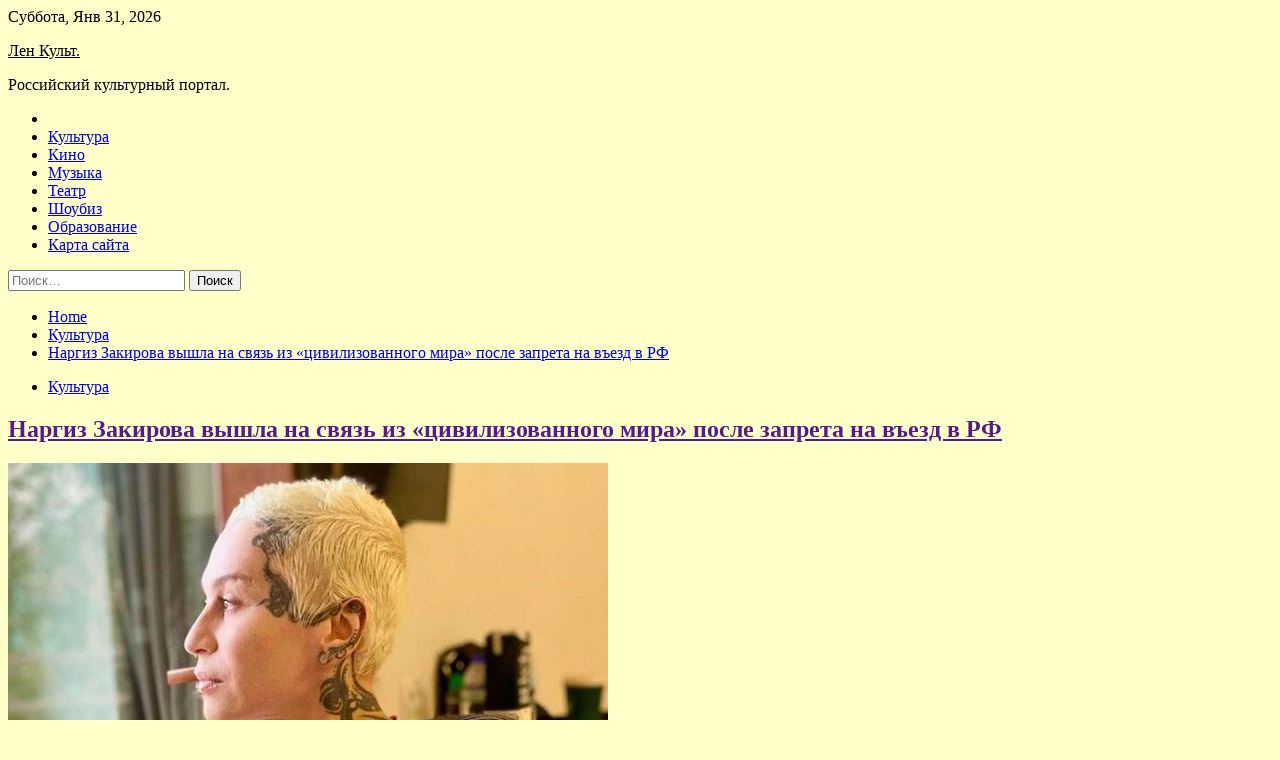

--- FILE ---
content_type: text/html; charset=UTF-8
request_url: http://lencbs.ru/kultura/nargiz-zakirova-vyshla-na-sviaz-iz-civilizovannogo-mira-posle-zapreta-na-vezd-v-rf.html
body_size: 17161
content:
<!doctype html>
<html lang="ru-RU">
<head>
	<meta charset="UTF-8">
	<meta name="viewport" content="width=device-width, initial-scale=1">
	<link rel="profile" href="https://gmpg.org/xfn/11">

	<title>Наргиз Закирова вышла на связь из «цивилизованного мира» после запрета на въезд в РФ &#8212; Лен Культ.</title>
    <style>
        #wpadminbar #wp-admin-bar-p404_free_top_button .ab-icon:before {
            content: "\f103";
            color: red;
            top: 2px;
        }
    </style>
        <style type="text/css">
                    .twp-site-branding .twp-logo,
            .twp-site-branding.twp-overlay .twp-logo,
            .twp-site-branding .twp-logo a,
            .twp-site-branding .twp-logo a:visited
            .twp-site-branding.twp-overlay .twp-logo a,
            .twp-site-branding.twp-overlay .twp-logo a:visited{
                color: #000;
            }
                </style>
<meta name='robots' content='max-image-preview:large' />
<link rel='dns-prefetch' href='//fonts.googleapis.com' />
<link rel="alternate" title="oEmbed (JSON)" type="application/json+oembed" href="http://lencbs.ru/wp-json/oembed/1.0/embed?url=http%3A%2F%2Flencbs.ru%2Fkultura%2Fnargiz-zakirova-vyshla-na-sviaz-iz-civilizovannogo-mira-posle-zapreta-na-vezd-v-rf.html" />
<link rel="alternate" title="oEmbed (XML)" type="text/xml+oembed" href="http://lencbs.ru/wp-json/oembed/1.0/embed?url=http%3A%2F%2Flencbs.ru%2Fkultura%2Fnargiz-zakirova-vyshla-na-sviaz-iz-civilizovannogo-mira-posle-zapreta-na-vezd-v-rf.html&#038;format=xml" />
<style id='wp-img-auto-sizes-contain-inline-css' type='text/css'>
img:is([sizes=auto i],[sizes^="auto," i]){contain-intrinsic-size:3000px 1500px}
/*# sourceURL=wp-img-auto-sizes-contain-inline-css */
</style>
<style id='wp-block-library-inline-css' type='text/css'>
:root{--wp-block-synced-color:#7a00df;--wp-block-synced-color--rgb:122,0,223;--wp-bound-block-color:var(--wp-block-synced-color);--wp-editor-canvas-background:#ddd;--wp-admin-theme-color:#007cba;--wp-admin-theme-color--rgb:0,124,186;--wp-admin-theme-color-darker-10:#006ba1;--wp-admin-theme-color-darker-10--rgb:0,107,160.5;--wp-admin-theme-color-darker-20:#005a87;--wp-admin-theme-color-darker-20--rgb:0,90,135;--wp-admin-border-width-focus:2px}@media (min-resolution:192dpi){:root{--wp-admin-border-width-focus:1.5px}}.wp-element-button{cursor:pointer}:root .has-very-light-gray-background-color{background-color:#eee}:root .has-very-dark-gray-background-color{background-color:#313131}:root .has-very-light-gray-color{color:#eee}:root .has-very-dark-gray-color{color:#313131}:root .has-vivid-green-cyan-to-vivid-cyan-blue-gradient-background{background:linear-gradient(135deg,#00d084,#0693e3)}:root .has-purple-crush-gradient-background{background:linear-gradient(135deg,#34e2e4,#4721fb 50%,#ab1dfe)}:root .has-hazy-dawn-gradient-background{background:linear-gradient(135deg,#faaca8,#dad0ec)}:root .has-subdued-olive-gradient-background{background:linear-gradient(135deg,#fafae1,#67a671)}:root .has-atomic-cream-gradient-background{background:linear-gradient(135deg,#fdd79a,#004a59)}:root .has-nightshade-gradient-background{background:linear-gradient(135deg,#330968,#31cdcf)}:root .has-midnight-gradient-background{background:linear-gradient(135deg,#020381,#2874fc)}:root{--wp--preset--font-size--normal:16px;--wp--preset--font-size--huge:42px}.has-regular-font-size{font-size:1em}.has-larger-font-size{font-size:2.625em}.has-normal-font-size{font-size:var(--wp--preset--font-size--normal)}.has-huge-font-size{font-size:var(--wp--preset--font-size--huge)}.has-text-align-center{text-align:center}.has-text-align-left{text-align:left}.has-text-align-right{text-align:right}.has-fit-text{white-space:nowrap!important}#end-resizable-editor-section{display:none}.aligncenter{clear:both}.items-justified-left{justify-content:flex-start}.items-justified-center{justify-content:center}.items-justified-right{justify-content:flex-end}.items-justified-space-between{justify-content:space-between}.screen-reader-text{border:0;clip-path:inset(50%);height:1px;margin:-1px;overflow:hidden;padding:0;position:absolute;width:1px;word-wrap:normal!important}.screen-reader-text:focus{background-color:#ddd;clip-path:none;color:#444;display:block;font-size:1em;height:auto;left:5px;line-height:normal;padding:15px 23px 14px;text-decoration:none;top:5px;width:auto;z-index:100000}html :where(.has-border-color){border-style:solid}html :where([style*=border-top-color]){border-top-style:solid}html :where([style*=border-right-color]){border-right-style:solid}html :where([style*=border-bottom-color]){border-bottom-style:solid}html :where([style*=border-left-color]){border-left-style:solid}html :where([style*=border-width]){border-style:solid}html :where([style*=border-top-width]){border-top-style:solid}html :where([style*=border-right-width]){border-right-style:solid}html :where([style*=border-bottom-width]){border-bottom-style:solid}html :where([style*=border-left-width]){border-left-style:solid}html :where(img[class*=wp-image-]){height:auto;max-width:100%}:where(figure){margin:0 0 1em}html :where(.is-position-sticky){--wp-admin--admin-bar--position-offset:var(--wp-admin--admin-bar--height,0px)}@media screen and (max-width:600px){html :where(.is-position-sticky){--wp-admin--admin-bar--position-offset:0px}}

/*# sourceURL=wp-block-library-inline-css */
</style><style id='global-styles-inline-css' type='text/css'>
:root{--wp--preset--aspect-ratio--square: 1;--wp--preset--aspect-ratio--4-3: 4/3;--wp--preset--aspect-ratio--3-4: 3/4;--wp--preset--aspect-ratio--3-2: 3/2;--wp--preset--aspect-ratio--2-3: 2/3;--wp--preset--aspect-ratio--16-9: 16/9;--wp--preset--aspect-ratio--9-16: 9/16;--wp--preset--color--black: #000000;--wp--preset--color--cyan-bluish-gray: #abb8c3;--wp--preset--color--white: #ffffff;--wp--preset--color--pale-pink: #f78da7;--wp--preset--color--vivid-red: #cf2e2e;--wp--preset--color--luminous-vivid-orange: #ff6900;--wp--preset--color--luminous-vivid-amber: #fcb900;--wp--preset--color--light-green-cyan: #7bdcb5;--wp--preset--color--vivid-green-cyan: #00d084;--wp--preset--color--pale-cyan-blue: #8ed1fc;--wp--preset--color--vivid-cyan-blue: #0693e3;--wp--preset--color--vivid-purple: #9b51e0;--wp--preset--gradient--vivid-cyan-blue-to-vivid-purple: linear-gradient(135deg,rgb(6,147,227) 0%,rgb(155,81,224) 100%);--wp--preset--gradient--light-green-cyan-to-vivid-green-cyan: linear-gradient(135deg,rgb(122,220,180) 0%,rgb(0,208,130) 100%);--wp--preset--gradient--luminous-vivid-amber-to-luminous-vivid-orange: linear-gradient(135deg,rgb(252,185,0) 0%,rgb(255,105,0) 100%);--wp--preset--gradient--luminous-vivid-orange-to-vivid-red: linear-gradient(135deg,rgb(255,105,0) 0%,rgb(207,46,46) 100%);--wp--preset--gradient--very-light-gray-to-cyan-bluish-gray: linear-gradient(135deg,rgb(238,238,238) 0%,rgb(169,184,195) 100%);--wp--preset--gradient--cool-to-warm-spectrum: linear-gradient(135deg,rgb(74,234,220) 0%,rgb(151,120,209) 20%,rgb(207,42,186) 40%,rgb(238,44,130) 60%,rgb(251,105,98) 80%,rgb(254,248,76) 100%);--wp--preset--gradient--blush-light-purple: linear-gradient(135deg,rgb(255,206,236) 0%,rgb(152,150,240) 100%);--wp--preset--gradient--blush-bordeaux: linear-gradient(135deg,rgb(254,205,165) 0%,rgb(254,45,45) 50%,rgb(107,0,62) 100%);--wp--preset--gradient--luminous-dusk: linear-gradient(135deg,rgb(255,203,112) 0%,rgb(199,81,192) 50%,rgb(65,88,208) 100%);--wp--preset--gradient--pale-ocean: linear-gradient(135deg,rgb(255,245,203) 0%,rgb(182,227,212) 50%,rgb(51,167,181) 100%);--wp--preset--gradient--electric-grass: linear-gradient(135deg,rgb(202,248,128) 0%,rgb(113,206,126) 100%);--wp--preset--gradient--midnight: linear-gradient(135deg,rgb(2,3,129) 0%,rgb(40,116,252) 100%);--wp--preset--font-size--small: 13px;--wp--preset--font-size--medium: 20px;--wp--preset--font-size--large: 36px;--wp--preset--font-size--x-large: 42px;--wp--preset--spacing--20: 0.44rem;--wp--preset--spacing--30: 0.67rem;--wp--preset--spacing--40: 1rem;--wp--preset--spacing--50: 1.5rem;--wp--preset--spacing--60: 2.25rem;--wp--preset--spacing--70: 3.38rem;--wp--preset--spacing--80: 5.06rem;--wp--preset--shadow--natural: 6px 6px 9px rgba(0, 0, 0, 0.2);--wp--preset--shadow--deep: 12px 12px 50px rgba(0, 0, 0, 0.4);--wp--preset--shadow--sharp: 6px 6px 0px rgba(0, 0, 0, 0.2);--wp--preset--shadow--outlined: 6px 6px 0px -3px rgb(255, 255, 255), 6px 6px rgb(0, 0, 0);--wp--preset--shadow--crisp: 6px 6px 0px rgb(0, 0, 0);}:where(.is-layout-flex){gap: 0.5em;}:where(.is-layout-grid){gap: 0.5em;}body .is-layout-flex{display: flex;}.is-layout-flex{flex-wrap: wrap;align-items: center;}.is-layout-flex > :is(*, div){margin: 0;}body .is-layout-grid{display: grid;}.is-layout-grid > :is(*, div){margin: 0;}:where(.wp-block-columns.is-layout-flex){gap: 2em;}:where(.wp-block-columns.is-layout-grid){gap: 2em;}:where(.wp-block-post-template.is-layout-flex){gap: 1.25em;}:where(.wp-block-post-template.is-layout-grid){gap: 1.25em;}.has-black-color{color: var(--wp--preset--color--black) !important;}.has-cyan-bluish-gray-color{color: var(--wp--preset--color--cyan-bluish-gray) !important;}.has-white-color{color: var(--wp--preset--color--white) !important;}.has-pale-pink-color{color: var(--wp--preset--color--pale-pink) !important;}.has-vivid-red-color{color: var(--wp--preset--color--vivid-red) !important;}.has-luminous-vivid-orange-color{color: var(--wp--preset--color--luminous-vivid-orange) !important;}.has-luminous-vivid-amber-color{color: var(--wp--preset--color--luminous-vivid-amber) !important;}.has-light-green-cyan-color{color: var(--wp--preset--color--light-green-cyan) !important;}.has-vivid-green-cyan-color{color: var(--wp--preset--color--vivid-green-cyan) !important;}.has-pale-cyan-blue-color{color: var(--wp--preset--color--pale-cyan-blue) !important;}.has-vivid-cyan-blue-color{color: var(--wp--preset--color--vivid-cyan-blue) !important;}.has-vivid-purple-color{color: var(--wp--preset--color--vivid-purple) !important;}.has-black-background-color{background-color: var(--wp--preset--color--black) !important;}.has-cyan-bluish-gray-background-color{background-color: var(--wp--preset--color--cyan-bluish-gray) !important;}.has-white-background-color{background-color: var(--wp--preset--color--white) !important;}.has-pale-pink-background-color{background-color: var(--wp--preset--color--pale-pink) !important;}.has-vivid-red-background-color{background-color: var(--wp--preset--color--vivid-red) !important;}.has-luminous-vivid-orange-background-color{background-color: var(--wp--preset--color--luminous-vivid-orange) !important;}.has-luminous-vivid-amber-background-color{background-color: var(--wp--preset--color--luminous-vivid-amber) !important;}.has-light-green-cyan-background-color{background-color: var(--wp--preset--color--light-green-cyan) !important;}.has-vivid-green-cyan-background-color{background-color: var(--wp--preset--color--vivid-green-cyan) !important;}.has-pale-cyan-blue-background-color{background-color: var(--wp--preset--color--pale-cyan-blue) !important;}.has-vivid-cyan-blue-background-color{background-color: var(--wp--preset--color--vivid-cyan-blue) !important;}.has-vivid-purple-background-color{background-color: var(--wp--preset--color--vivid-purple) !important;}.has-black-border-color{border-color: var(--wp--preset--color--black) !important;}.has-cyan-bluish-gray-border-color{border-color: var(--wp--preset--color--cyan-bluish-gray) !important;}.has-white-border-color{border-color: var(--wp--preset--color--white) !important;}.has-pale-pink-border-color{border-color: var(--wp--preset--color--pale-pink) !important;}.has-vivid-red-border-color{border-color: var(--wp--preset--color--vivid-red) !important;}.has-luminous-vivid-orange-border-color{border-color: var(--wp--preset--color--luminous-vivid-orange) !important;}.has-luminous-vivid-amber-border-color{border-color: var(--wp--preset--color--luminous-vivid-amber) !important;}.has-light-green-cyan-border-color{border-color: var(--wp--preset--color--light-green-cyan) !important;}.has-vivid-green-cyan-border-color{border-color: var(--wp--preset--color--vivid-green-cyan) !important;}.has-pale-cyan-blue-border-color{border-color: var(--wp--preset--color--pale-cyan-blue) !important;}.has-vivid-cyan-blue-border-color{border-color: var(--wp--preset--color--vivid-cyan-blue) !important;}.has-vivid-purple-border-color{border-color: var(--wp--preset--color--vivid-purple) !important;}.has-vivid-cyan-blue-to-vivid-purple-gradient-background{background: var(--wp--preset--gradient--vivid-cyan-blue-to-vivid-purple) !important;}.has-light-green-cyan-to-vivid-green-cyan-gradient-background{background: var(--wp--preset--gradient--light-green-cyan-to-vivid-green-cyan) !important;}.has-luminous-vivid-amber-to-luminous-vivid-orange-gradient-background{background: var(--wp--preset--gradient--luminous-vivid-amber-to-luminous-vivid-orange) !important;}.has-luminous-vivid-orange-to-vivid-red-gradient-background{background: var(--wp--preset--gradient--luminous-vivid-orange-to-vivid-red) !important;}.has-very-light-gray-to-cyan-bluish-gray-gradient-background{background: var(--wp--preset--gradient--very-light-gray-to-cyan-bluish-gray) !important;}.has-cool-to-warm-spectrum-gradient-background{background: var(--wp--preset--gradient--cool-to-warm-spectrum) !important;}.has-blush-light-purple-gradient-background{background: var(--wp--preset--gradient--blush-light-purple) !important;}.has-blush-bordeaux-gradient-background{background: var(--wp--preset--gradient--blush-bordeaux) !important;}.has-luminous-dusk-gradient-background{background: var(--wp--preset--gradient--luminous-dusk) !important;}.has-pale-ocean-gradient-background{background: var(--wp--preset--gradient--pale-ocean) !important;}.has-electric-grass-gradient-background{background: var(--wp--preset--gradient--electric-grass) !important;}.has-midnight-gradient-background{background: var(--wp--preset--gradient--midnight) !important;}.has-small-font-size{font-size: var(--wp--preset--font-size--small) !important;}.has-medium-font-size{font-size: var(--wp--preset--font-size--medium) !important;}.has-large-font-size{font-size: var(--wp--preset--font-size--large) !important;}.has-x-large-font-size{font-size: var(--wp--preset--font-size--x-large) !important;}
/*# sourceURL=global-styles-inline-css */
</style>

<style id='classic-theme-styles-inline-css' type='text/css'>
/*! This file is auto-generated */
.wp-block-button__link{color:#fff;background-color:#32373c;border-radius:9999px;box-shadow:none;text-decoration:none;padding:calc(.667em + 2px) calc(1.333em + 2px);font-size:1.125em}.wp-block-file__button{background:#32373c;color:#fff;text-decoration:none}
/*# sourceURL=/wp-includes/css/classic-themes.min.css */
</style>
<link rel='stylesheet' id='slick-css' href='http://lencbs.ru/wp-content/themes/seek/assets/libraries/slick/css/slick.css' type='text/css' media='all' />
<link rel='stylesheet' id='magnific-css' href='http://lencbs.ru/wp-content/themes/seek/assets/libraries/magnific/css/magnific-popup.css' type='text/css' media='all' />
<link rel='stylesheet' id='seek-style-css' href='http://lencbs.ru/wp-content/themes/seek/style.css' type='text/css' media='all' />
<script type="text/javascript" src="http://lencbs.ru/wp-includes/js/jquery/jquery.min.js" id="jquery-core-js"></script>
<script type="text/javascript" id="wp-disable-css-lazy-load-js-extra">
/* <![CDATA[ */
var WpDisableAsyncLinks = {"wp-disable-font-awesome":"http://lencbs.ru/wp-content/themes/seek/assets/libraries/font-awesome/css/font-awesome.min.css","wp-disable-google-fonts":"https://fonts.googleapis.com/css?family=Raleway:400,400i,600,600i,700&display=swap"};
//# sourceURL=wp-disable-css-lazy-load-js-extra
/* ]]> */
</script>
<script type="text/javascript" src="http://lencbs.ru/wp-content/plugins/wp-disable/js/css-lazy-load.min.js" id="wp-disable-css-lazy-load-js"></script>
<link rel="canonical" href="http://lencbs.ru/kultura/nargiz-zakirova-vyshla-na-sviaz-iz-civilizovannogo-mira-posle-zapreta-na-vezd-v-rf.html" />
<link rel="pingback" href="http://lencbs.ru/xmlrpc.php">
<meta name="keywords" content="аэропорту Домодедово Наргиз Закирова" />
<meta name="description" content="nargizzakirova_official/Instagram (компания-владелец Meta признана экстремистской организацией) Певица Наргиз Закирова, которой запретили въезжать в&nbsp;Россию..." />
<style type="text/css" id="custom-background-css">
body.custom-background { background-color: #ffffc9; }
</style>
	<link rel="icon" href="http://lencbs.ru/wp-content/uploads/2022/05/teatr-150x150.png" sizes="32x32" />
<link rel="icon" href="http://lencbs.ru/wp-content/uploads/2022/05/teatr.png" sizes="192x192" />
<link rel="apple-touch-icon" href="http://lencbs.ru/wp-content/uploads/2022/05/teatr.png" />
<meta name="msapplication-TileImage" content="http://lencbs.ru/wp-content/uploads/2022/05/teatr.png" />
<link rel="alternate" type="application/rss+xml" title="RSS" href="http://lencbs.ru/rsslatest.xml" /></head>

<body class="wp-singular post-template-default single single-post postid-1262 single-format-standard custom-background wp-theme-seek sticky-header right-sidebar full-width">
	<div id="page" class="site">
	<a class="skip-link screen-reader-text" href="#content">Skip to content</a>
	<header id="masthead" class="site-header">
							<div class="twp-topbar clearfix">
				<div class="twp-topbar-content-left twp-float-left clearfix">
											<div class="twp-current-date twp-float-left">
							Суббота, Янв 31, 2026						</div>
														</div><!--/twp-topbar-content-left-->
							</div><!--/twp-topbar-->
						<div class="twp-site-branding data-bg " data-background="">
			<div class="container">
				<div class="twp-wrapper">
					<div class="twp-logo">
						<div class="twp-image-wrapper"></div>
															<p class="site-title"><a href="http://lencbs.ru/" rel="home">Лен Культ.</a></p>
																				<p class="site-description">Российский культурный портал.</p>
											</div>
					
				</div>
			</div>
			
		</div><!-- .site-branding -->

		<nav id="site-navigation" class="twp-navigation">
			<div class="twp-nav-menu-section">
				<div class="container">
					<div class="twp-row twp-wrapper">
						<div class="twp-menu-section desktop twp-d-flex">
							<div class="twp-nav-menu"><ul id="primary-menu" class="twp-nav-menu"><li class="brand-home"><a title="Home" href="http://lencbs.ru"><span class='fa fa-home'></span></a></li><li id="menu-item-68" class="menu-item menu-item-type-taxonomy menu-item-object-category current-post-ancestor current-menu-parent current-post-parent menu-item-68"><a href="http://lencbs.ru/category/kultura">Культура</a></li>
<li id="menu-item-67" class="menu-item menu-item-type-taxonomy menu-item-object-category menu-item-67"><a href="http://lencbs.ru/category/kino">Кино</a></li>
<li id="menu-item-70" class="menu-item menu-item-type-taxonomy menu-item-object-category menu-item-70"><a href="http://lencbs.ru/category/muzyka">Музыка</a></li>
<li id="menu-item-71" class="menu-item menu-item-type-taxonomy menu-item-object-category menu-item-71"><a href="http://lencbs.ru/category/teatr">Театр</a></li>
<li id="menu-item-66" class="menu-item menu-item-type-taxonomy menu-item-object-category menu-item-66"><a href="http://lencbs.ru/category/shoubiz">Шоубиз</a></li>
<li id="menu-item-69" class="menu-item menu-item-type-taxonomy menu-item-object-category menu-item-69"><a href="http://lencbs.ru/category/obrazovanie">Образование</a></li>
<li id="menu-item-72" class="menu-item menu-item-type-post_type menu-item-object-page menu-item-72"><a href="http://lencbs.ru/karta-sajta">Карта сайта</a></li>
</ul></div>							<div class="twp-menu-icon-section">
								<div class="twp-menu-icon twp-menu-icon-white" id="twp-menu-icon">
									<span></span>
								</div>
							</div>
						</div>
						<div class="twp-site-features">
																											</div>
					</div>
				</div>
							</div>
			<div class="twp-search-field-section" id="search-field">
				<div class="container">
					<div class="twp-search-field-wrapper">
						<div class="twp-search-field">
							<form role="search" method="get" class="search-form" action="http://lencbs.ru/">
				<label>
					<span class="screen-reader-text">Найти:</span>
					<input type="search" class="search-field" placeholder="Поиск&hellip;" value="" name="s" />
				</label>
				<input type="submit" class="search-submit" value="Поиск" />
			</form>						</div>
						<div class="twp-close-icon-section">
							<span class="twp-close-icon" id="search-close">
								<span></span>
								<span></span>
							</span>
						</div>
					</div>

				</div>
			</div>
			<!-- trending news section -->
							
			<!-- main banner content -->
		</nav><!-- #site-navigation -->
	</header><!-- #masthead -->
	<div id="sticky-nav-menu" style="height:1px;"></div>
	<div class="twp-mobile-menu">
		<div class="twp-mobile-close-icon">
			<span class="twp-close-icon twp-close-icon-sm twp-close-icon-white twp-rotate-90" id="twp-mobile-close">
				<span></span>
				<span></span>
			</span>
		</div>
	</div>
	<div class="twp-body-overlay" id="overlay"></div>
	<!-- breadcrums -->
	

        <div class="twp-breadcrumbs">
            <div class="container">
                <div role="navigation" aria-label="Breadcrumbs" class="breadcrumb-trail breadcrumbs" itemprop="breadcrumb"><ul class="trail-items" itemscope itemtype="http://schema.org/BreadcrumbList"><meta name="numberOfItems" content="3" /><meta name="itemListOrder" content="Ascending" /><li itemprop="itemListElement" itemscope itemtype="http://schema.org/ListItem" class="trail-item trail-begin"><a href="http://lencbs.ru" rel="home" itemprop="item"><span itemprop="name">Home</span></a><meta itemprop="position" content="1" /></li><li itemprop="itemListElement" itemscope itemtype="http://schema.org/ListItem" class="trail-item"><a href="http://lencbs.ru/category/kultura" itemprop="item"><span itemprop="name">Культура</span></a><meta itemprop="position" content="2" /></li><li itemprop="itemListElement" itemscope itemtype="http://schema.org/ListItem" class="trail-item trail-end"><a href="http://lencbs.ru/kultura/nargiz-zakirova-vyshla-na-sviaz-iz-civilizovannogo-mira-posle-zapreta-na-vezd-v-rf.html" itemprop="item"><span itemprop="name">Наргиз Закирова вышла на связь из «цивилизованного мира» после запрета на въезд в РФ</span></a><meta itemprop="position" content="3" /></li></ul></div>            </div>
        </div>


    
	<!-- content start -->
	<div id="content" class="site-content">
	<div id="primary" class="content-area">
		<main id="main" class="site-main">

		
<article id="post-1262" class="twp-article-post post-1262 post type-post status-publish format-standard has-post-thumbnail hentry category-kultura tag-aeroportu-domodedovo tag-nargiz-zakirova">
	<header class="entry-header">
		<div class="twp-categories-with-bg twp-categories-with-bg-primary">
		    <ul class="cat-links"><li>
                             <a  href="http://lencbs.ru/category/kultura" alt="View all posts in Культура"> 
                                 Культура
                             </a>
                        </li></ul>		</div>
		<h1 class="entry-title">
			<a href="" rel="bookmark">
								Наргиз Закирова вышла на связь из «цивилизованного мира» после запрета на въезд в РФ			</a>
		</h1>
	    <div class="twp-author-meta">
	        	    </div>
	</header><!-- .entry-header -->
		
	
	<div class="entry-content">
		<p><img decoding="async" alt="Наргиз Закирова вышла на&nbsp;связь из&nbsp;&laquo;цивилизованного мира&raquo; после запрета на&nbsp;въезд в&nbsp;РФ " src="/wp-content/uploads/2022/06/nargiz-zakirova-vyshla-nanbspsvjaz-iznbspcivilizovannogo-mira-posle-zapreta-nanbspvezd-vnbsprf-e76ad71.jpg" class="aligncenter" /></p>
<p>         <i>nargizzakirova_official/Instagram (компания-владелец Meta признана экстремистской организацией)</i>                                                                                                                                                                    </p>
<p>Певица Наргиз Закирова, которой запретили въезжать в&nbsp;Россию до&nbsp;2072 года, обратилась к&nbsp;фанатам в&nbsp;Telegram-канале и заявила, что &laquo;наконец-то находится в&nbsp;цивилизованном мире&raquo;.</p>
<p>&laquo;Друзья мои, я наконец-то нахожусь в&nbsp;цивилизованном мире, где свободно работают абсолютно все соцсети, где есть все для&nbsp;развития и процветания нашего человеческого блага&raquo;, &mdash; заявила Закирова.</p>
<p>В связи с&nbsp;этим певица призвала поклонников подписываться на&nbsp;ее социальные сети и пообещала, что будет непрерывно поддерживать связь с&nbsp;фанатами.</p>
<p>Ранее стало известно, что прилетевшей из&nbsp;Ташкента 51-летней гражданке США Наргиз Закировой в&nbsp;аэропорту Домодедово <b>вручили</b> уведомление о&nbsp;том, что ей запрещен въезд в&nbsp;Россию на&nbsp;50 лет &mdash; до&nbsp;мая 2072&nbsp;года. В&nbsp;документе, датированном 24&nbsp;мая, подчеркивается, что решение о&nbsp;запрете въезда было принято «в целях обеспечения обороноспособности или безопасности государства, либо общественного порядка, либо защиты здоровья населения».</p>
<p><b>Ранее</b> Наргиз Закировой предрекли судьбу ресторанной певицы после запрета на&nbsp;въезд в&nbsp;Россию.</p>
<p>Источник: <a href="http://www.gazeta.ru/culture/news/2022/06/02/n_17857754.shtml" rel="nofollow noopener" target="_blank">gazeta.ru</a> </p>
	</div><!-- .entry-content -->
</article><!-- #post-1262 -->
				<div class="twp-single-next-post">
					<div class="twp-next-post">
						<a href="http://lencbs.ru/kultura/loza-predlojil-ideu-dlia-novogo-gimna-rossii.html">
							Следующая запись<i class="fa fa-chevron-right"></i>
						</a>
					</div>

					<div class="twp-categories-with-bg twp-categories-with-bg-primary "><ul class="cat-links"><li>
										<a href="http://lencbs.ru/category/kultura" alt="View all posts in Культура"> 
											Культура
										</a>
									</li></ul></div>					
					<h2><a href="http://lencbs.ru/kultura/loza-predlojil-ideu-dlia-novogo-gimna-rossii.html">Лоза предложил идею для нового гимна России</a></h2>

					<div class="twp-author-meta"><span class="twp-post-date"><i class="fa fa-clock-o"></i>Пт Июн 3 , 2022</span></div>
						
					<div class="twp-caption">Globallookpress.com Композитор и автор песен Юрий Лоза в&nbsp;YouTube-шоу журналистки Алены Жигаловой «Алена, блин!» предложил идею для&nbsp;нового гимна России. По мнению Лозы, настоящий гимн плохо запоминается, и его слова можно поменять, а мелодию оставить. «Любую мелодию можно использовать, если она легко ложится на&nbsp;уши. Гимн не должен быть декларативным или описательным. Он [&hellip;]</div>
											<div class="twp-image-section"><img width="600" height="400" src="http://lencbs.ru/wp-content/uploads/2022/06/loza-predlozhil-ideju-dljanbspnovogo-gimna-rossii-b705177.jpg" class="attachment-large size-large wp-post-image" alt="" /></div>
									</div>
									
		
		</main><!-- #main -->
	</div><!-- #primary -->


<aside id="secondary" class="widget-area">
<p></p>
<p>

	<section id="search-2" class="widget widget_search"><form role="search" method="get" class="search-form" action="http://lencbs.ru/">
				<label>
					<span class="screen-reader-text">Найти:</span>
					<input type="search" class="search-field" placeholder="Поиск&hellip;" value="" name="s" />
				</label>
				<input type="submit" class="search-submit" value="Поиск" />
			</form></section><section id="seek-featured-post-layout-2" class="widget seek_featured_post_widget">                        
            <div class="twp-featured-post-section">
                <div class="container">
                    <div class="twp-features-post-list">
                                                <div class="twp-row">
                                                                                                                            <div class="twp-col-4">
                                        <div class="twp-feature-post twp-box-shadow-sm">
                                            <div class="twp-image-section twp-image-lg twp-image-hover">
                                                                                                <a class="data-bg d-block twp-overlay-image-hover" href="http://lencbs.ru/teatr/myrashko-nazval-dolu-kyrilshikov-v-rossii.html" data-background="http://lencbs.ru/wp-content/uploads/2022/06/murashko-nazval-dolju-kurilshhikov-v-rossii-678ae55.jpg">
                                                </a>
                                                <span class="twp-post-format-absolute">
                                                                                                    </span>
                                            </div>
                                            <div class="twp-desc">
                                                <div class="twp-categories-with-bg twp-categories-with-bg-primary">
                                                    <ul class="cat-links"><li>
                             <a  href="http://lencbs.ru/category/teatr" alt="View all posts in Театр"> 
                                 Театр
                             </a>
                        </li></ul>                                                </div>
                                                <h3 class="twp-post-title"><a href="http://lencbs.ru/teatr/myrashko-nazval-dolu-kyrilshikov-v-rossii.html">Мурашко назвал долю курильщиков в России</a></h3>
                                                <div class="twp-social-share-section">
                                                    <div class="twp-author-meta m-0">
                                                                                                            </div>
                                                    
                                                </div>
                                                <div class="twp-caption">
                                                    <p>Источник: Reuters По&nbsp;его словам, распространенность курения на&nbsp;территории России снижается. Если в&nbsp;2009 году курили 39,5 процента взрослого населения, то&nbsp;в&nbsp;2020 году доля курильщиков составила 21,5 процента, а&nbsp;в&nbsp;2021 году&nbsp;&mdash; 20,3 процента, рассказал&nbsp;он. Мурашко объяснил, что&nbsp;снижение распространенности курения является результатом антитабачной политики, которая реализуется для&nbsp;сохранения здоровья жителей. Министр напомнил, что&nbsp;в&nbsp;России нельзя курить в&nbsp;общественных местах [&hellip;]</p>
                                                </div>
                                            </div>
                                        </div><!--/twp-feature-post-->
                                    </div><!--/col-->
                                                                <div class='twp-col-4'><div class='twp-full-post-list'>                                
                                                                                                                                                                                                                                                                                                                                <div class="twp-full-post twp-full-post-md data-bg twp-overlay-image-hover" data-background="http://lencbs.ru/wp-content/uploads/2022/06/festival-ulichnyh-teatrov-dlja-detej-projdet-v-sevastopole-4-ijunja-115189d.jpg">
                                        <a href="http://lencbs.ru/teatr/festival-ylichnyh-teatrov-dlia-detei-proidet-v-sevastopole-4-iunia.html"></a>
                                        <span class="twp-post-format-absolute">
                                                                                    </span>
                                        <div class="twp-wrapper twp-overlay twp-w-100">
                                            <div class="twp-categories-with-bg twp-categories-with-bg-primary">
                                                <ul class="cat-links"><li>
                             <a  href="http://lencbs.ru/category/teatr" alt="View all posts in Театр"> 
                                 Театр
                             </a>
                        </li></ul>                                            </div>
                                            <h3 class="twp-post-title twp-post-title-sm"><a href="http://lencbs.ru/teatr/festival-ylichnyh-teatrov-dlia-detei-proidet-v-sevastopole-4-iunia.html">Фестиваль уличных театров для детей пройдет в Севастополе 4 июня</a></h3>
                                            <div class="twp-social-share-section">
                                                <div class="twp-author-meta m-0">
                                                </div>
                                                
                                            </div>
                                        </div>
                                    </div><!--/twp-feature-post-->
                                
                                                                                                                                                                                                                                                                                                                                <div class="twp-full-post twp-full-post-md data-bg twp-overlay-image-hover" data-background="http://lencbs.ru/wp-content/uploads/2022/06/astronomy-nashli-novyj-klass-nejtronnyh-zvezd-strannyj-zombi-pulsar-a9277e2.jpg">
                                        <a href="http://lencbs.ru/teatr/astronomy-nashli-novyi-klass-neitronnyh-zvezd-strannyi-zombi-pylsar.html"></a>
                                        <span class="twp-post-format-absolute">
                                                                                    </span>
                                        <div class="twp-wrapper twp-overlay twp-w-100">
                                            <div class="twp-categories-with-bg twp-categories-with-bg-primary">
                                                <ul class="cat-links"><li>
                             <a  href="http://lencbs.ru/category/teatr" alt="View all posts in Театр"> 
                                 Театр
                             </a>
                        </li></ul>                                            </div>
                                            <h3 class="twp-post-title twp-post-title-sm"><a href="http://lencbs.ru/teatr/astronomy-nashli-novyi-klass-neitronnyh-zvezd-strannyi-zombi-pylsar.html">Астрономы нашли новый класс нейтронных звезд — странный «зомби-пульсар»</a></h3>
                                            <div class="twp-social-share-section">
                                                <div class="twp-author-meta m-0">
                                                </div>
                                                
                                            </div>
                                        </div>
                                    </div><!--/twp-feature-post-->
                                
                                </div></div><div class='twp-col-4'><ul class='twp-list-post-list twp-row'>                                                                                                                                                                                                                        
                                                                                                    <li class="twp-list-post twp-d-flex">
                                                                                <div class="twp-image-section twp-image-hover">
                                            <a href="http://lencbs.ru/teatr/viacheslav-torchinskii-yshel-s-doljnosti-direktora-samarskogo-dramteatra.html" class="data-bg"  data-background="http://lencbs.ru/wp-content/uploads/2022/06/vjacheslav-torchinskij-ushel-s-dolzhnosti-direktora-samarskogo-dramteatra-13f2040-150x150.jpg"></a>
                                        </div>
                                        <div class="twp-desc">
                                            <h3 class="twp-post-title twp-post-title-sm"><a href="http://lencbs.ru/teatr/viacheslav-torchinskii-yshel-s-doljnosti-direktora-samarskogo-dramteatra.html">Вячеслав Торчинский ушел с должности директора Самарского драмтеатра</a></h3>
                                            <div class="twp-author-meta">
                                            </div>
                                        </div>
                                    </li>
                                                                                                                                                                                                                        
                                                                                                    <li class="twp-list-post twp-d-flex">
                                                                                <div class="twp-image-section twp-image-hover">
                                            <a href="http://lencbs.ru/teatr/na-skachkah-v-ssha-proizoshel-gendernyi-skandal-s-konem.html" class="data-bg"  data-background="http://lencbs.ru/wp-content/uploads/2022/06/na-skachkah-v-ssha-proizoshel-gendernyj-skandal-s-konem-43ceb0d-150x150.jpg"></a>
                                        </div>
                                        <div class="twp-desc">
                                            <h3 class="twp-post-title twp-post-title-sm"><a href="http://lencbs.ru/teatr/na-skachkah-v-ssha-proizoshel-gendernyi-skandal-s-konem.html">На скачках в США произошел «гендерный скандал» с конем</a></h3>
                                            <div class="twp-author-meta">
                                            </div>
                                        </div>
                                    </li>
                                                                                                                                                                                                                        
                                                                                                    <li class="twp-list-post twp-d-flex">
                                                                                <div class="twp-image-section twp-image-hover">
                                            <a href="http://lencbs.ru/teatr/moskvichei-predypredili-o-groze-i-poryvistom-vetre-v-voskresene.html" class="data-bg"  data-background="http://lencbs.ru/wp-content/uploads/2022/05/moskvichej-predupredili-o-groze-i-poryvistom-vetre-v-voskresene-7b81155-150x150.jpg"></a>
                                        </div>
                                        <div class="twp-desc">
                                            <h3 class="twp-post-title twp-post-title-sm"><a href="http://lencbs.ru/teatr/moskvichei-predypredili-o-groze-i-poryvistom-vetre-v-voskresene.html">Москвичей предупредили о грозе и порывистом ветре в воскресенье</a></h3>
                                            <div class="twp-author-meta">
                                            </div>
                                        </div>
                                    </li>
                                                                                                                                                                                                                        
                                                                                                    <li class="twp-list-post twp-d-flex">
                                                                                <div class="twp-image-section twp-image-hover">
                                            <a href="http://lencbs.ru/teatr/chto-pomogalo-nabokovy-kafke-kingy-myrakami-i-hemingyeu-pisat-knigi.html" class="data-bg"  data-background="http://lencbs.ru/wp-content/uploads/2022/05/chto-pomogalo-nabokovu-kafke-kingu-murakami-i-hemingueju-pisat-knigi-d004d91-150x150.jpg"></a>
                                        </div>
                                        <div class="twp-desc">
                                            <h3 class="twp-post-title twp-post-title-sm"><a href="http://lencbs.ru/teatr/chto-pomogalo-nabokovy-kafke-kingy-myrakami-i-hemingyeu-pisat-knigi.html">Что помогало Набокову, Кафке, Кингу, Мураками и Хемингуэю писать книги</a></h3>
                                            <div class="twp-author-meta">
                                            </div>
                                        </div>
                                    </li>
                                                                                                                                                                                                                        
                                                                                                    <li class="twp-list-post twp-d-flex">
                                                                                <div class="twp-image-section twp-image-hover">
                                            <a href="http://lencbs.ru/teatr/airat-tyhvatyllin-naznachen-zamdirektora-mht-imeni-chehova.html" class="data-bg"  data-background="http://lencbs.ru/wp-content/uploads/2022/05/ajrat-tuhvatullin-naznachen-zamdirektora-mht-imeni-chehova-4ddce58-150x150.jpg"></a>
                                        </div>
                                        <div class="twp-desc">
                                            <h3 class="twp-post-title twp-post-title-sm"><a href="http://lencbs.ru/teatr/airat-tyhvatyllin-naznachen-zamdirektora-mht-imeni-chehova.html">Айрат Тухватуллин назначен замдиректора МХТ имени Чехова</a></h3>
                                            <div class="twp-author-meta">
                                            </div>
                                        </div>
                                    </li>
                                                                                                                                                                                                                        
                                                                                                    <li class="twp-list-post twp-d-flex">
                                                                                <div class="twp-image-section twp-image-hover">
                                            <a href="http://lencbs.ru/teatr/vilfand-sprognoziroval-moskvicham-poteplenie.html" class="data-bg"  data-background="http://lencbs.ru/wp-content/uploads/2022/05/vilfand-sprognoziroval-moskvicham-poteplenie-7646139-150x150.jpg"></a>
                                        </div>
                                        <div class="twp-desc">
                                            <h3 class="twp-post-title twp-post-title-sm"><a href="http://lencbs.ru/teatr/vilfand-sprognoziroval-moskvicham-poteplenie.html">Вильфанд спрогнозировал москвичам потепление</a></h3>
                                            <div class="twp-author-meta">
                                            </div>
                                        </div>
                                    </li>
                                                                                                                                                                                                                        
                                                                                                    <li class="twp-list-post twp-d-flex">
                                                                                <div class="twp-image-section twp-image-hover">
                                            <a href="http://lencbs.ru/teatr/v-tyrkmenii-ystanoviat-pamiatnik-konu-eks-prezidenta-berdymyhamedova.html" class="data-bg"  data-background="http://lencbs.ru/wp-content/uploads/2022/05/v-turkmenii-ustanovjat-pamjatnik-konju-eks-prezidenta-berdymuhamedova-eb6f957-150x150.jpg"></a>
                                        </div>
                                        <div class="twp-desc">
                                            <h3 class="twp-post-title twp-post-title-sm"><a href="http://lencbs.ru/teatr/v-tyrkmenii-ystanoviat-pamiatnik-konu-eks-prezidenta-berdymyhamedova.html">В Туркмении установят памятник коню экс-президента Бердымухамедова</a></h3>
                                            <div class="twp-author-meta">
                                            </div>
                                        </div>
                                    </li>
                                                                </ul></div>                                                    </div>
                    </div>
                </div><!--/twp-container-->
            </div><!--/twp-featured-post-section-->

                        </section><section id="seek-featured-post-layout-3" class="widget seek_featured_post_widget">                        
            <div class="twp-featured-post-section">
                <div class="container">
                    <div class="twp-features-post-list">
                                                <div class="twp-row">
                                                                                                                            <div class="twp-col-4">
                                        <div class="twp-feature-post twp-box-shadow-sm">
                                            <div class="twp-image-section twp-image-lg twp-image-hover">
                                                                                                <a class="data-bg d-block twp-overlay-image-hover" href="http://lencbs.ru/obrazovanie/keosaian-obvinil-kirkorova-v-symasshestvii.html" data-background="http://lencbs.ru/wp-content/uploads/2022/06/keosajan-obvinil-kirkorova-vnbspsumasshestvii-70cddf3.png">
                                                </a>
                                                <span class="twp-post-format-absolute">
                                                                                                    </span>
                                            </div>
                                            <div class="twp-desc">
                                                <div class="twp-categories-with-bg twp-categories-with-bg-primary">
                                                    <ul class="cat-links"><li>
                             <a  href="http://lencbs.ru/category/obrazovanie" alt="View all posts in Образование"> 
                                 Образование
                             </a>
                        </li></ul>                                                </div>
                                                <h3 class="twp-post-title"><a href="http://lencbs.ru/obrazovanie/keosaian-obvinil-kirkorova-v-symasshestvii.html">Кеосаян обвинил Киркорова в сумасшествии</a></h3>
                                                <div class="twp-social-share-section">
                                                    <div class="twp-author-meta m-0">
                                                                                                            </div>
                                                    
                                                </div>
                                                <div class="twp-caption">
                                                    <p>Кинорежиссер и телеведущий Тигран Кеосаян заявил, что Филипп Киркоров «сошел с ума», потому что встал на защиту Максима Галкина. Фото: РИА НовостиРИА Новости В конце апреля Галкин в соцсетях осудил ракетный удар российских Вооруженных сил по Одессе, в результате</p>
                                                </div>
                                            </div>
                                        </div><!--/twp-feature-post-->
                                    </div><!--/col-->
                                                                <div class='twp-col-4'><div class='twp-full-post-list'>                                
                                                                                                                                                                                                                                                                                                                                <div class="twp-full-post twp-full-post-md data-bg twp-overlay-image-hover" data-background="http://lencbs.ru/wp-content/uploads/2022/06/minobrnauki-opredelilo-sroki-vnedrenija-novoj-sistemy-obrazovanija-vnbsprossii-9af5b6a.jpg">
                                        <a href="http://lencbs.ru/obrazovanie/minobrnayki-opredelilo-sroki-vnedreniia-novoi-sistemy-obrazovaniia-v-rossii.html"></a>
                                        <span class="twp-post-format-absolute">
                                                                                    </span>
                                        <div class="twp-wrapper twp-overlay twp-w-100">
                                            <div class="twp-categories-with-bg twp-categories-with-bg-primary">
                                                <ul class="cat-links"><li>
                             <a  href="http://lencbs.ru/category/obrazovanie" alt="View all posts in Образование"> 
                                 Образование
                             </a>
                        </li></ul>                                            </div>
                                            <h3 class="twp-post-title twp-post-title-sm"><a href="http://lencbs.ru/obrazovanie/minobrnayki-opredelilo-sroki-vnedreniia-novoi-sistemy-obrazovaniia-v-rossii.html">Минобрнауки определило сроки внедрения новой системы образования в России</a></h3>
                                            <div class="twp-social-share-section">
                                                <div class="twp-author-meta m-0">
                                                </div>
                                                
                                            </div>
                                        </div>
                                    </div><!--/twp-feature-post-->
                                
                                                                                                                                                                                                                                                                                                                                <div class="twp-full-post twp-full-post-md data-bg twp-overlay-image-hover" data-background="http://lencbs.ru/wp-content/uploads/2022/06/smi-nanbspukraine-otchislili-studentku-zanbspsotrudnichestvo-snbsprossiej-07bb6c2.png">
                                        <a href="http://lencbs.ru/obrazovanie/smi-na-ykraine-otchislili-stydentky-za-sotrydnichestvo-s-rossiei.html"></a>
                                        <span class="twp-post-format-absolute">
                                                                                    </span>
                                        <div class="twp-wrapper twp-overlay twp-w-100">
                                            <div class="twp-categories-with-bg twp-categories-with-bg-primary">
                                                <ul class="cat-links"><li>
                             <a  href="http://lencbs.ru/category/obrazovanie" alt="View all posts in Образование"> 
                                 Образование
                             </a>
                        </li></ul>                                            </div>
                                            <h3 class="twp-post-title twp-post-title-sm"><a href="http://lencbs.ru/obrazovanie/smi-na-ykraine-otchislili-stydentky-za-sotrydnichestvo-s-rossiei.html">СМИ: На Украине отчислили студентку за «сотрудничество с Россией»</a></h3>
                                            <div class="twp-social-share-section">
                                                <div class="twp-author-meta m-0">
                                                </div>
                                                
                                            </div>
                                        </div>
                                    </div><!--/twp-feature-post-->
                                
                                </div></div><div class='twp-col-4'><ul class='twp-list-post-list twp-row'>                                                                                                                                                                                                                        
                                                                                                    <li class="twp-list-post twp-d-flex">
                                                                                <div class="twp-image-section twp-image-hover">
                                            <a href="http://lencbs.ru/obrazovanie/rekryter-dal-abityrientam-sovet.html" class="data-bg"  data-background="http://lencbs.ru/wp-content/uploads/2022/06/rekruter-dal-abiturientam-sovet-1bc5841-150x150.jpg"></a>
                                        </div>
                                        <div class="twp-desc">
                                            <h3 class="twp-post-title twp-post-title-sm"><a href="http://lencbs.ru/obrazovanie/rekryter-dal-abityrientam-sovet.html">Рекрутер дал абитуриентам совет</a></h3>
                                            <div class="twp-author-meta">
                                            </div>
                                        </div>
                                    </li>
                                                                                                                                                                                                                        
                                                                                                    <li class="twp-list-post twp-d-flex">
                                                                                <div class="twp-image-section twp-image-hover">
                                            <a href="http://lencbs.ru/obrazovanie/apelliaciia-ege-kak-podat-poriadok-rassmotreniia-i-sroki.html" class="data-bg"  data-background="http://lencbs.ru/wp-content/uploads/2022/05/apelljacija-ege-kak-podat-porjadok-rassmotrenija-inbspsroki-c3c972c-150x150.jpg"></a>
                                        </div>
                                        <div class="twp-desc">
                                            <h3 class="twp-post-title twp-post-title-sm"><a href="http://lencbs.ru/obrazovanie/apelliaciia-ege-kak-podat-poriadok-rassmotreniia-i-sroki.html">Апелляция ЕГЭ: как подать, порядок рассмотрения и сроки</a></h3>
                                            <div class="twp-author-meta">
                                            </div>
                                        </div>
                                    </li>
                                                                                                                                                                                                                        
                                                                                                    <li class="twp-list-post twp-d-flex">
                                                                                <div class="twp-image-section twp-image-hover">
                                            <a href="http://lencbs.ru/obrazovanie/hersonskyu-oblast-zahoteli-integrirovat-v-sistemy-obrazovaniia-rossii.html" class="data-bg"  data-background="http://lencbs.ru/wp-content/uploads/2022/05/hersonskuju-oblast-zahoteli-integrirovat-vnbspsistemu-obrazovanija-rossii-0a48628-150x150.jpg"></a>
                                        </div>
                                        <div class="twp-desc">
                                            <h3 class="twp-post-title twp-post-title-sm"><a href="http://lencbs.ru/obrazovanie/hersonskyu-oblast-zahoteli-integrirovat-v-sistemy-obrazovaniia-rossii.html">Херсонскую область захотели интегрировать в систему образования России</a></h3>
                                            <div class="twp-author-meta">
                                            </div>
                                        </div>
                                    </li>
                                                                                                                                                                                                                        
                                                                                                    <li class="twp-list-post twp-d-flex">
                                                                                <div class="twp-image-section twp-image-hover">
                                            <a href="http://lencbs.ru/obrazovanie/v-rossiiskii-shkolah-poiaviatsia-raspoznaushie-ludei-s-oryjiem-kamery.html" class="data-bg"  data-background="http://lencbs.ru/wp-content/uploads/2022/05/vnbsprossijskij-shkolah-pojavjatsja-raspoznajushhie-ljudej-snbsporuzhiem-kamery-c13bd8f-150x150.png"></a>
                                        </div>
                                        <div class="twp-desc">
                                            <h3 class="twp-post-title twp-post-title-sm"><a href="http://lencbs.ru/obrazovanie/v-rossiiskii-shkolah-poiaviatsia-raspoznaushie-ludei-s-oryjiem-kamery.html">В российский школах появятся распознающие людей с оружием камеры</a></h3>
                                            <div class="twp-author-meta">
                                            </div>
                                        </div>
                                    </li>
                                                                                                                                                                                                                        
                                                                                                    <li class="twp-list-post twp-d-flex">
                                                                                <div class="twp-image-section twp-image-hover">
                                            <a href="http://lencbs.ru/obrazovanie/dlia-ychashihsia-predlojili-vvesti-kryglogodichnye-lgoty.html" class="data-bg"  data-background="http://lencbs.ru/wp-content/uploads/2022/05/dlja-uchashhihsja-predlozhili-vvesti-kruglogodichnye-lgoty-ab399ca-150x150.png"></a>
                                        </div>
                                        <div class="twp-desc">
                                            <h3 class="twp-post-title twp-post-title-sm"><a href="http://lencbs.ru/obrazovanie/dlia-ychashihsia-predlojili-vvesti-kryglogodichnye-lgoty.html">Для учащихся предложили ввести круглогодичные льготы</a></h3>
                                            <div class="twp-author-meta">
                                            </div>
                                        </div>
                                    </li>
                                                                                                                                                                                                                        
                                                                                                    <li class="twp-list-post twp-d-flex">
                                                                                <div class="twp-image-section twp-image-hover">
                                            <a href="http://lencbs.ru/obrazovanie/v-rossi-reshili-zarabotat-milliardy-na-obrazovanii.html" class="data-bg"  data-background="http://lencbs.ru/wp-content/uploads/2022/05/vnbsprossi-reshili-zarabotat-milliardy-nanbspobrazovanii-638ba59-150x150.png"></a>
                                        </div>
                                        <div class="twp-desc">
                                            <h3 class="twp-post-title twp-post-title-sm"><a href="http://lencbs.ru/obrazovanie/v-rossi-reshili-zarabotat-milliardy-na-obrazovanii.html">В Росси решили заработать миллиарды на образовании</a></h3>
                                            <div class="twp-author-meta">
                                            </div>
                                        </div>
                                    </li>
                                                                                                                                                                                                                        
                                                                                                    <li class="twp-list-post twp-d-flex">
                                                                                <div class="twp-image-section twp-image-hover">
                                            <a href="http://lencbs.ru/obrazovanie/rektor-iz-peterbyrga-yidet-v-otstavky-posle-mata-v-efire.html" class="data-bg"  data-background="http://lencbs.ru/wp-content/uploads/2022/05/rektor-iznbsppeterburga-ujdet-vnbspotstavku-posle-mata-vnbspefire-12136e4-150x150.png"></a>
                                        </div>
                                        <div class="twp-desc">
                                            <h3 class="twp-post-title twp-post-title-sm"><a href="http://lencbs.ru/obrazovanie/rektor-iz-peterbyrga-yidet-v-otstavky-posle-mata-v-efire.html">Ректор из Петербурга уйдет в отставку после мата в эфире</a></h3>
                                            <div class="twp-author-meta">
                                            </div>
                                        </div>
                                    </li>
                                                                </ul></div>                                                    </div>
                    </div>
                </div><!--/twp-container-->
            </div><!--/twp-featured-post-section-->

                        </section><section id="tag_cloud-2" class="widget widget_tag_cloud"><h2 class="widget-title">Метки</h2><div class="tagcloud"><a href="http://lencbs.ru/tag/apple" class="tag-cloud-link tag-link-69 tag-link-position-1" style="font-size: 8pt;" aria-label="Apple (3 элемента)">Apple</a>
<a href="http://lencbs.ru/tag/mcdonalds" class="tag-cloud-link tag-link-425 tag-link-position-2" style="font-size: 8pt;" aria-label="McDonald&#039;s (3 элемента)">McDonald&#039;s</a>
<a href="http://lencbs.ru/tag/netflix" class="tag-cloud-link tag-link-240 tag-link-position-3" style="font-size: 9.6470588235294pt;" aria-label="Netflix (4 элемента)">Netflix</a>
<a href="http://lencbs.ru/tag/bella-xadid" class="tag-cloud-link tag-link-316 tag-link-position-4" style="font-size: 12.941176470588pt;" aria-label="Белла Хадид (7 элементов)">Белла Хадид</a>
<a href="http://lencbs.ru/tag/billi-ajlish" class="tag-cloud-link tag-link-294 tag-link-position-5" style="font-size: 8pt;" aria-label="Билли Айлиш (3 элемента)">Билли Айлиш</a>
<a href="http://lencbs.ru/tag/vkontakte" class="tag-cloud-link tag-link-131 tag-link-position-6" style="font-size: 10.964705882353pt;" aria-label="Вконтакте (5 элементов)">Вконтакте</a>
<a href="http://lencbs.ru/tag/guf" class="tag-cloud-link tag-link-444 tag-link-position-7" style="font-size: 8pt;" aria-label="Гуф (3 элемента)">Гуф</a>
<a href="http://lencbs.ru/tag/dzhastin-biber" class="tag-cloud-link tag-link-318 tag-link-position-8" style="font-size: 10.964705882353pt;" aria-label="Джастин Бибер (5 элементов)">Джастин Бибер</a>
<a href="http://lencbs.ru/tag/dzhennifer-lopes" class="tag-cloud-link tag-link-329 tag-link-position-9" style="font-size: 10.964705882353pt;" aria-label="Дженнифер Лопес (5 элементов)">Дженнифер Лопес</a>
<a href="http://lencbs.ru/tag/dzhennifer-eniston" class="tag-cloud-link tag-link-392 tag-link-position-10" style="font-size: 9.6470588235294pt;" aria-label="Дженнифер Энистон (4 элемента)">Дженнифер Энистон</a>
<a href="http://lencbs.ru/tag/dzhonni-depp" class="tag-cloud-link tag-link-27 tag-link-position-11" style="font-size: 14.588235294118pt;" aria-label="Джонни Депп (9 элементов)">Джонни Депп</a>
<a href="http://lencbs.ru/tag/kajli-dzhenner" class="tag-cloud-link tag-link-73 tag-link-position-12" style="font-size: 9.6470588235294pt;" aria-label="Кайли Дженнер (4 элемента)">Кайли Дженнер</a>
<a href="http://lencbs.ru/tag/kannskij-kinofestival" class="tag-cloud-link tag-link-169 tag-link-position-13" style="font-size: 15.247058823529pt;" aria-label="Каннский кинофестиваль (10 элементов)">Каннский кинофестиваль</a>
<a href="http://lencbs.ru/tag/kejt-middlton" class="tag-cloud-link tag-link-383 tag-link-position-14" style="font-size: 12.117647058824pt;" aria-label="Кейт Миддлтон (6 элементов)">Кейт Миддлтон</a>
<a href="http://lencbs.ru/tag/kendall-dzhenner" class="tag-cloud-link tag-link-72 tag-link-position-15" style="font-size: 9.6470588235294pt;" aria-label="Кендалл Дженнер (4 элемента)">Кендалл Дженнер</a>
<a href="http://lencbs.ru/tag/kim-kardashyan" class="tag-cloud-link tag-link-19 tag-link-position-16" style="font-size: 17.882352941176pt;" aria-label="Ким Кардашьян (15 элементов)">Ким Кардашьян</a>
<a href="http://lencbs.ru/tag/kortni-kardashyan" class="tag-cloud-link tag-link-22 tag-link-position-17" style="font-size: 12.117647058824pt;" aria-label="Кортни Кардашьян (6 элементов)">Кортни Кардашьян</a>
<a href="http://lencbs.ru/tag/kristen-styuart" class="tag-cloud-link tag-link-182 tag-link-position-18" style="font-size: 8pt;" aria-label="Кристен Стюарт (3 элемента)">Кристен Стюарт</a>
<a href="http://lencbs.ru/tag/megan-markl" class="tag-cloud-link tag-link-334 tag-link-position-19" style="font-size: 12.117647058824pt;" aria-label="Меган Маркл (6 элементов)">Меган Маркл</a>
<a href="http://lencbs.ru/tag/naomi-kempbell" class="tag-cloud-link tag-link-161 tag-link-position-20" style="font-size: 9.6470588235294pt;" aria-label="Наоми Кемпбелл (4 элемента)">Наоми Кемпбелл</a>
<a href="http://lencbs.ru/tag/obrazovanie" class="tag-cloud-link tag-link-31 tag-link-position-21" style="font-size: 22pt;" aria-label="Образование (27 элементов)">Образование</a>
<a href="http://lencbs.ru/tag/obshhestvo" class="tag-cloud-link tag-link-37 tag-link-position-22" style="font-size: 16.4pt;" aria-label="Общество (12 элементов)">Общество</a>
<a href="http://lencbs.ru/tag/pavel-priluchnyj" class="tag-cloud-link tag-link-15 tag-link-position-23" style="font-size: 12.941176470588pt;" aria-label="Павел Прилучный (7 элементов)">Павел Прилучный</a>
<a href="http://lencbs.ru/tag/rosobrnadzor" class="tag-cloud-link tag-link-38 tag-link-position-24" style="font-size: 12.117647058824pt;" aria-label="Рособрнадзор (6 элементов)">Рособрнадзор</a>
<a href="http://lencbs.ru/tag/sobchak" class="tag-cloud-link tag-link-155 tag-link-position-25" style="font-size: 8pt;" aria-label="Собчак (3 элемента)">Собчак</a>
<a href="http://lencbs.ru/tag/teatr" class="tag-cloud-link tag-link-53 tag-link-position-26" style="font-size: 17.552941176471pt;" aria-label="Театр (14 элементов)">Театр</a>
<a href="http://lencbs.ru/tag/timati" class="tag-cloud-link tag-link-427 tag-link-position-27" style="font-size: 8pt;" aria-label="Тимати (3 элемента)">Тимати</a>
<a href="http://lencbs.ru/tag/tom-kruz" class="tag-cloud-link tag-link-282 tag-link-position-28" style="font-size: 8pt;" aria-label="Том Круз (3 элемента)">Том Круз</a>
<a href="http://lencbs.ru/tag/xejli-biber" class="tag-cloud-link tag-link-262 tag-link-position-29" style="font-size: 12.941176470588pt;" aria-label="Хейли Бибер (7 элементов)">Хейли Бибер</a>
<a href="http://lencbs.ru/tag/ember-xerd" class="tag-cloud-link tag-link-184 tag-link-position-30" style="font-size: 12.117647058824pt;" aria-label="Эмбер Херд (6 элементов)">Эмбер Херд</a>
<a href="http://lencbs.ru/tag/ember-xerd-i-dzhonni-depp-razvod" class="tag-cloud-link tag-link-28 tag-link-position-31" style="font-size: 12.117647058824pt;" aria-label="Эмбер Херд и Джонни Депп развод (6 элементов)">Эмбер Херд и Джонни Депп развод</a>
<a href="http://lencbs.ru/tag/eshli-grem" class="tag-cloud-link tag-link-75 tag-link-position-32" style="font-size: 8pt;" aria-label="Эшли Грэм (3 элемента)">Эшли Грэм</a>
<a href="http://lencbs.ru/tag/vk" class="tag-cloud-link tag-link-130 tag-link-position-33" style="font-size: 9.6470588235294pt;" aria-label="вк (4 элемента)">вк</a>
<a href="http://lencbs.ru/tag/volosy" class="tag-cloud-link tag-link-442 tag-link-position-34" style="font-size: 9.6470588235294pt;" aria-label="волосы (4 элемента)">волосы</a>
<a href="http://lencbs.ru/tag/deti" class="tag-cloud-link tag-link-224 tag-link-position-35" style="font-size: 10.964705882353pt;" aria-label="дети (5 элементов)">дети</a>
<a href="http://lencbs.ru/tag/ilon-mask" class="tag-cloud-link tag-link-114 tag-link-position-36" style="font-size: 12.117647058824pt;" aria-label="илон маск (6 элементов)">илон маск</a>
<a href="http://lencbs.ru/tag/kino" class="tag-cloud-link tag-link-360 tag-link-position-37" style="font-size: 10.964705882353pt;" aria-label="кино (5 элементов)">кино</a>
<a href="http://lencbs.ru/tag/koroleva-elizaveta-ii" class="tag-cloud-link tag-link-333 tag-link-position-38" style="font-size: 9.6470588235294pt;" aria-label="королева елизавета II (4 элемента)">королева елизавета II</a>
<a href="http://lencbs.ru/tag/korolevskaya-semya" class="tag-cloud-link tag-link-25 tag-link-position-39" style="font-size: 12.117647058824pt;" aria-label="королевская семья (6 элементов)">королевская семья</a>
<a href="http://lencbs.ru/tag/kortni-kardashyan-i-trevis-barker-svadba" class="tag-cloud-link tag-link-211 tag-link-position-40" style="font-size: 9.6470588235294pt;" aria-label="кортни кардашьян и трэвис баркер свадьба (4 элемента)">кортни кардашьян и трэвис баркер свадьба</a>
<a href="http://lencbs.ru/tag/novinki" class="tag-cloud-link tag-link-264 tag-link-position-41" style="font-size: 10.964705882353pt;" aria-label="новинки (5 элементов)">новинки</a>
<a href="http://lencbs.ru/tag/okrashivanie" class="tag-cloud-link tag-link-133 tag-link-position-42" style="font-size: 8pt;" aria-label="окрашивание (3 элемента)">окрашивание</a>
<a href="http://lencbs.ru/tag/otnosheniya" class="tag-cloud-link tag-link-220 tag-link-position-43" style="font-size: 9.6470588235294pt;" aria-label="отношения (4 элемента)">отношения</a>
<a href="http://lencbs.ru/tag/roman" class="tag-cloud-link tag-link-70 tag-link-position-44" style="font-size: 8pt;" aria-label="роман (3 элемента)">роман</a>
<a href="http://lencbs.ru/tag/ejforiya" class="tag-cloud-link tag-link-292 tag-link-position-45" style="font-size: 8pt;" aria-label="эйфория (3 элемента)">эйфория</a></div>
</section></aside><!-- #secondary -->

	</div><!-- #content -->


<!-- footer log and social share icons -->

	
	<!-- footer widget section -->
	<div class="twp-footer-widget-section">
		<div class="container  twp-footer-border">
			<div class="twp-row">
														<div class="twp-col-3">
							<div id="custom_html-2" class="widget_text widget widget_custom_html"><div class="textwidget custom-html-widget"><p><noindex><font size="1">
Все материалы на данном сайте взяты из открытых источников и предоставляются исключительно в ознакомительных целях. Права на материалы принадлежат их владельцам. Администрация сайта ответственности за содержание материала не несет.
</font>
</noindex></p></div></div>						</div>
																<div class="twp-col-3">
							<div id="custom_html-3" class="widget_text widget widget_custom_html"><div class="textwidget custom-html-widget"><p><noindex><font size="1">
Если Вы обнаружили на нашем сайте материалы, которые нарушают авторские права, принадлежащие Вам, Вашей компании или организации, пожалуйста, сообщите нам.
</font>
</noindex></p></div></div>						</div>
																<div class="twp-col-3">
							<div id="custom_html-4" class="widget_text widget widget_custom_html"><div class="textwidget custom-html-widget"><p><noindex> <font size="1">
На сайте могут быть опубликованы материалы 18+! <br>
При цитировании ссылка на источник обязательна.
</font>
</noindex></p></div></div>						</div>
																<div class="twp-col-3">
							<div id="custom_html-5" class="widget_text widget widget_custom_html"><div class="textwidget custom-html-widget"><noindex>
<!--LiveInternet counter--><a href="https://www.liveinternet.ru/click"
target="_blank"><img id="licnt3F54" width="88" height="31" style="border:0" 
title="LiveInternet: показано число просмотров за 24 часа, посетителей за 24 часа и за сегодня"
src="[data-uri]"
alt=""/></a><script>(function(d,s){d.getElementById("licnt3F54").src=
"https://counter.yadro.ru/hit?t20.10;r"+escape(d.referrer)+
((typeof(s)=="undefined")?"":";s"+s.width+"*"+s.height+"*"+
(s.colorDepth?s.colorDepth:s.pixelDepth))+";u"+escape(d.URL)+
";h"+escape(d.title.substring(0,150))+";"+Math.random()})
(document,screen)</script><!--/LiveInternet-->
</noindex></div></div>						</div>
												</div><!--/twp-row-->
		</div><!--/container-->
	</div><!--/twp-footer-widget-section-->
	
	<div class="twp-footer-social-section">
		<div class="container">
			<div class="twp-footer-social">
					
			</div>
		</div>
	</div>
		

	<footer id="colophon" class="site-footer">
		<div class="container">
				<div class="site-info">
								    
				</div><!-- .site-info -->
		</div>
	</footer><!-- #colophon -->
	<div class="twp-scroll-top" id="scroll-top">
		<span><i class="fa fa-chevron-up"></i></span>
	</div>
	
</div><!-- #page -->

<script type="text/javascript">
<!--
var _acic={dataProvider:10};(function(){var e=document.createElement("script");e.type="text/javascript";e.async=true;e.src="https://www.acint.net/aci.js";var t=document.getElementsByTagName("script")[0];t.parentNode.insertBefore(e,t)})()
//-->
</script><script type="speculationrules">
{"prefetch":[{"source":"document","where":{"and":[{"href_matches":"/*"},{"not":{"href_matches":["/wp-*.php","/wp-admin/*","/wp-content/uploads/*","/wp-content/*","/wp-content/plugins/*","/wp-content/themes/seek/*","/*\\?(.+)"]}},{"not":{"selector_matches":"a[rel~=\"nofollow\"]"}},{"not":{"selector_matches":".no-prefetch, .no-prefetch a"}}]},"eagerness":"conservative"}]}
</script>
<script type="text/javascript" src="http://lencbs.ru/wp-content/themes/seek/js/navigation.js" id="seek-navigation-js"></script>
<script type="text/javascript" src="http://lencbs.ru/wp-content/themes/seek/assets/libraries/slick/js/slick.min.js" id="jquery-slick-js"></script>
<script type="text/javascript" src="http://lencbs.ru/wp-content/themes/seek/assets/libraries/magnific/js/jquery.magnific-popup.min.js" id="jquery-magnific-js"></script>
<script type="text/javascript" src="http://lencbs.ru/wp-content/themes/seek/assets/libraries/color-switcher/color-switcher.js" id="seek-color-switcher-js"></script>
<script type="text/javascript" src="http://lencbs.ru/wp-content/themes/seek/js/skip-link-focus-fix.js" id="seek-skip-link-focus-fix-js"></script>
<script type="text/javascript" src="http://lencbs.ru/wp-content/themes/seek/assets/libraries/theiaStickySidebar/theia-sticky-sidebar.min.js" id="theiaStickySidebar-js"></script>
<script type="text/javascript" src="http://lencbs.ru/wp-content/themes/seek/assets/twp/js/main.js" id="seek-script-js"></script>

</body>
</html>
